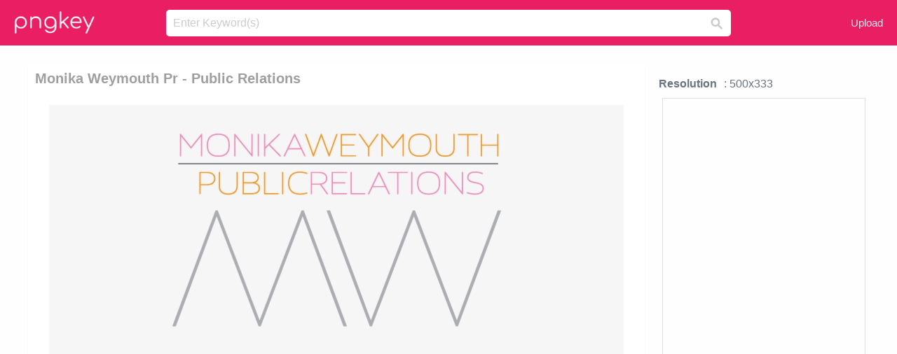

--- FILE ---
content_type: text/html;charset=utf-8
request_url: https://www.pngkey.com/detail/u2q8o0a9u2o0a9q8_monika-weymouth-pr-public-relations/
body_size: 10658
content:





<!DOCTYPE html>
<html lang="en"   class=" js draganddrop rgba hsla multiplebgs backgroundsize borderimage borderradius boxshadow textshadow opacity cssanimations cssgradients csstransforms csstransforms3d csstransitions video audio"><!--<![endif]--><head><meta http-equiv="Content-Type" content="text/html; charset=UTF-8">

 
     
<meta http-equiv="X-UA-Compatible" content="IE=edge,chrome=1">
  
 

    <meta name="viewport" content="width=device-width, initial-scale=1.0, minimum-scale=1.0">
    <title>Monika Weymouth Pr - Public Relations - Free Transparent PNG Download - PNGkey</title>
	<meta name="description" content="Download Monika Weymouth Pr - Public Relations PNG image for free. Search more high quality free transparent png images on PNGkey.com and share it with your friends.">
    <meta name="keywords" content="Monika Weymouth Pr - Public Relations, png, png download, free png, transparent png">

  
     <link href="/css/application-0377944e0b43c91bd12da81e0c84e18a.css?v=1.1" media="screen" rel="stylesheet" type="text/css">

 
 <link rel="canonical" href="https://www.pngkey.com/detail/u2q8o0a9u2o0a9q8_monika-weymouth-pr-public-relations/" />

      <style type="text/css"> 

.pdt-app-img-link {
    display: none;
    width: 130px;
    height: 130px;
    position: absolute;
    left: 0;
    top: 0;
    right: 0;
    bottom: 0;
    background: url(/images/buy_img_link.png) no-repeat;
    margin: auto;
}

 
 

.pdt-app-box:hover .pdt-app-img-link{display:inline-block;opacity:.8}.pdt-app-box:hover .pdt-app-img-link:hover{opacity:1}
</style>

 
  <script async src="//pagead2.googlesyndication.com/pagead/js/adsbygoogle.js"></script>

<meta property="og:type" content="website" />
<meta property="og:url" content="https://www.pngkey.com/detail/u2q8o0a9u2o0a9q8_monika-weymouth-pr-public-relations/" />
<meta property="og:title" content="Monika Weymouth Pr - Public Relations - Free Transparent PNG Download - PNGkey" />
<meta property="og:description" content="Download Monika Weymouth Pr - Public Relations PNG image for free. Search more high quality free transparent png images on PNGkey.com and share it with your friends." />
<meta property="og:image" content="https://www.pngkey.com/png/detail/144-1449759_monika-weymouth-pr-public-relations.png">
<meta property="og:site_name" content="PNGkey.com" />
<meta property="fb:app_id" content="2057655107606225" />
<meta property="twitter:account_id" content="222802481" />
<meta name="twitter:site" content="@pngkeycom">

<script language="javascript">
	function  right() {
	}
</script>
	
	

</head>

<body class=" fullwidth flex redesign-layout resources-show" data-tab-active="false">




    <div id="fb-root" class=" fb_reset"><div style="position: absolute; top: -10000px; height: 0px; width: 0px;"><div>
	
 
	
	</div></div><div style="position: absolute; top: -10000px; height: 0px; width: 0px;"><div></div></div></div>








 <script language="javascript">
 function search(thisfrm){
 	var k = thisfrm.k.value;
	if (k == "") {
		return false;
	}
	k = k.toLowerCase().replace(/ /g, "-");
	
	window.location = "https://www.pngkey.com/pngs/"+k+"/";
	return false;
}
</script>

    <header class="site-header centered-search">
<div class="max-inner is-logged-out">
    <figure class="site-logo">
      <a href="https://www.pngkey.com"><img  src="/images/logo.png" style="margin:10px 0 10px;width:115px;height:45px"></a>
    </figure>
    <nav class="logged-out-nav">
        <ul class="header-menu">

          <li>
            <a href="https://www.pngkey.com/upfile/" class="login-link"  >Upload</a>
          </li>
        </ul>


    </nav><!-- .logged-in-nav/.logged-out-nav -->
        <form accept-charset="UTF-8" action="/search.html" class="search-form" name="keyForm" id="search-form" method="get" onsubmit="return search(document.keyForm);">
		
		<div style="margin:0;padding:0;display:inline">
		
 
    <div class="inputs-wrapper">
        <input class="search-term" id="search-term" name="k" placeholder="Enter Keyword(s)" type="text" value="">

      <input class="search-submit" name="s" type="submit" value="s">
    </div>

</form>
  </div><!-- .max-inner -->

</header>




    <div id="body">
      <div class="content">

        

          
 

 

<section id="resource-main" class="info-section resource-main-info" style="padding: 25px 0 0!important">








   <div class="resource-card">




    <div class="resource-media">
      <div class="resource-preview item is-premium-resource pdt-app-box">



 
    <h1 class="resource-name" style="font-size: 20px!important;color:#a09f9f;">Monika Weymouth Pr - Public Relations</h1>

 


	
	<a href="https://www.pngkey.com/maxpic/u2q8o0a9u2o0a9q8/" target="_blank" title="Monika Weymouth Pr - Public Relations, transparent png ">
    <img style="    max-height: 1000px;width:auto;" id="mouse" alt="Monika Weymouth Pr - Public Relations, transparent png #1449759"  title="Monika Weymouth Pr - Public Relations, transparent png " onmousedown="right()"  src="https://www.pngkey.com/png/detail/144-1449759_monika-weymouth-pr-public-relations.png"   > 





			 
    <span class="pdt-app-img-link" style="margin-top:450px!important"></span>
	</a>
 

 		<div class="user-actions" style="margin-bottom:10px;">
 
			<div class="addthis_inline_share_toolbox"></div>
			<div class="shareblock-horiz">  </div>
 
		</div>

 				<div  style="margin:5px 0 5px 0;">
		
<ins class="adsbygoogle"
     style="display:block"
     data-ad-client="ca-pub-3342428265858452"
     data-ad-slot="3698520092"
     data-ad-format="auto"
     data-full-width-responsive="true"></ins>
<script>
(adsbygoogle = window.adsbygoogle || []).push({});
</script>	
		
		</div>


 
</div>




	 <div class=" ps-container" style="height: auto;" >
 
 
			
			<span>
			If you find any inappropriate image content on PNGKey.com, please <a href="https://www.pngkey.com/tocontact/">contact us</a> and we will take appropriate action.

			</span>
			
 			
 			
 



		 



						<div class="pdt-link-box clearfix">
			
			<h2 class="pdt-link-title">You're welcome to embed this image in your website/blog!</h2>
			
			<div class="pdt-link-div clearfix">
				<p class="pdt-link-name">Text link to this page:</p>
				<p class="pdt-link-url">
					<textarea type="text" onclick="javascript:this.select();" style="width:100%" class="pdt-link-input">&lt;a href="https://www.pngkey.com/detail/u2q8o0a9u2o0a9q8_monika-weymouth-pr-public-relations/" target="_blank"&gt;Monika Weymouth Pr - Public Relations @pngkey.com&lt;/a&gt;</textarea>
				</p>
			</div>
 
			<div class="pdt-link-div clearfix">
				<p class="pdt-link-name">Medium size image for your website/blog:</p>
				<p class="pdt-link-url">
					<textarea type="text" onclick="javascript:this.select();"   style="width:100%" class="pdt-link-input">&lt;img src="https://www.pngkey.com/png/detail/144-1449759_monika-weymouth-pr-public-relations.png" alt="Monika Weymouth Pr - Public Relations@pngkey.com"&gt;</textarea>
				</p>
			</div>

	</div>

	 <div style="margin:5px auto;">
 		  <a href="https://www.pngkey.com/download/u2q8o0a9u2o0a9q8_monika-weymouth-pr-public-relations/"  class="download-resource-link ez-btn ez-btn--primary"   id="download-button"  rel="nofollow" style="       background: #f0f0f0;  color: #a7a7a7;">
			Download Transparent PNG 
 		  </a>

<a href="https://www.pngkey.com/todmca/" rel="nofollow" style="color:#000;font-weight:700;">Copyright complaint</a>
</div>


</div>










    </div>




    <!-- start: resource-info -->
    <div class="resource-info">
 

        <div class="secondary-section-info">
      
<style>
.pdt-app-ulbox ul li span {
    font-weight: 700;
    margin-right: 10px;

}
.pdt-app-ulbox ul li{
	text-align:left;
	line-height:30px;
}
.pdt-app-fr-msg2 p {
    float: left;
    margin-right: 40px;
}
.pdt-app-fr-msg2 p img {
    width: 16px;
    height: 16px;
    position: relative;
    top: 3px;
}
</style>

   

 

      <div class="resource-cta">

 


<div align="center" id="vecteezy_300x250_Show_Right" class="bsap non-popup-adunit adunit" style="margin-top:15px;"  >







		<div class="pdt-app-ulbox clearfix">
			<ul>
			<li>

			</li>
			<li><span>Resolution</span>: 500x333</li>
			<li>
			                                                <div style="margin:5px; 0 5px;">

<ins class="adsbygoogle"
     style="display:block"
     data-ad-client="ca-pub-3342428265858452"
     data-ad-slot="3698520092"
     data-ad-format="auto"
     data-full-width-responsive="true"></ins>
<script>
(adsbygoogle = window.adsbygoogle || []).push({});
</script>

                        </div>

			</li>
			<li><span>Name:</span>Monika Weymouth Pr - Public Relations</li>
			<li><span>License:</span>Personal Use</li>
			<li><span>File Format:</span>PNG</li>
			<li><span>PNG Size:</span>11 KB</li>
			</ul>
		</div>

		<div class="pdt-app-fr-msg2 clearfix" style="padding:30px 0 15px; border-bottom:1px solid #f1f1f1;">
		<p>
			<img src="/images/icon-see.png"> <span>Views:</span> <span>29</span>
		</p>
		<p>
			<img src="/images/icon-pctdown.png"> <span>Downloads:</span> <span>2</span>
		</p>
		</div>


 

      </div>
 

</div>


 

  </div>



 
    </div>
 
 






  </div>
  <!-- end: resource-card -->





</section>

 

  <script>
    var resourceType = 'premium';
  </script>

<section id="related-resources" class="info-section resource-related">

		

  <h2>This Image Appears in Searches For</h2>
    <link href="/css/tags_carousel-ed39a8717895ff3fa810e4b0948c1633.css" media="screen" rel="stylesheet" type="text/css">


  <div class="outer-tags-wrap ready">
    <div class="rs-carousel rs-carousel-horizontal rs-carousel-transition">
      <div class="rs-carousel-mask">
	  
	  <ul class="tags-wrap rs-carousel-runner" style="transform: translate3d(0px, 0px, 0px); width: 3807px;">
 		
            <li class="tag rs-carousel-item">
              <a href="/pngs/monika/" class="tag-link" title="monika ">
              <span>
                monika 
              </span>
</a>            </li>
		


      </ul></div>

 
	
	
	</div>
  </div>

 
 
		

    <h2>You may also like</h2>

 
    <ul class="ez-resource-grid  vecteezy-grid  grid2ul effect-1-ul"  id="grid2ul" rel="search-results" data-numrows="16">
  



	 



 

				<li>
				<div style="background-color: #fff;" class="loadimmg"  id="pubu1">
				<a title="Monika Weymouth Pr - Public Relations #1449759"   href="https://www.pngkey.com/detail/u2q8o0a9u2o0a9q8_monika-weymouth-pr-public-relations/" ><img id="listimg1" src="/images/bg3.png" alt="Monika Weymouth Pr - Public Relations #1449759"  
				title="Monika Weymouth Pr - Public Relations #1449759"
				data-height="153" data-src="https://smallimg.pngkey.com/png/small/144-1449759_monika-weymouth-pr-public-relations.png"></a>
			 

<div class="img-detail">
			<h3 class="img-detail-title">
			 <a style="color:#a29e9f!important" href="https://www.pngkey.com/detail/u2q8o0a9u2o0a9q8_monika-weymouth-pr-public-relations/"> Monika Weymouth Pr - Public Relations</a> </h3>
			<div class="pic-info clearfix"> 
			<p class="info-title fl">500*333</p>
			<div class="download-info fr">
				<p class="fl download-info-p">
					<img src="/images/icon-see.png" style="width:16px; height: 16px;float:left">
					<span>3</span>
				</p>
				<p class="fl download-info-p">
					<img src="/images/icon-pctdown.png" style="width:16px; height: 16px;float:left">
					<span>1</span>
				</p>
			</div>
			</div>
		</div>

</div>
				</li>

 

 

				<li>
				<div style="background-color: #fff;" class="loadimmg"  id="pubu2">
				<a title="Public Relation Pr Icon Png #3819721"   href="https://www.pngkey.com/detail/u2e6e6t4y3r5e6a9_public-relation-pr-icon-png/" ><img id="listimg2" src="/images/bg3.png" alt="Public Relation Pr Icon Png #3819721"  
				title="Public Relation Pr Icon Png #3819721"
				data-height="260" data-src="https://smallimg.pngkey.com/png/small/381-3819721_public-relation-pr-icon-png.png"></a>
			 

<div class="img-detail">
			<h3 class="img-detail-title">
			 <a style="color:#a29e9f!important" href="https://www.pngkey.com/detail/u2e6e6t4y3r5e6a9_public-relation-pr-icon-png/"> Public Relation Pr Icon Png</a> </h3>
			<div class="pic-info clearfix"> 
			<p class="info-title fl">500*500</p>
			<div class="download-info fr">
				<p class="fl download-info-p">
					<img src="/images/icon-see.png" style="width:16px; height: 16px;float:left">
					<span>6</span>
				</p>
				<p class="fl download-info-p">
					<img src="/images/icon-pctdown.png" style="width:16px; height: 16px;float:left">
					<span>2</span>
				</p>
			</div>
			</div>
		</div>

</div>
				</li>

 

 

				<li>
				<div style="background-color: #fff;" class="loadimmg"  id="pubu3">
				<a title="Monika Social #1449909"   href="https://www.pngkey.com/detail/u2q8o0a9u2o0o0e6_monika-social/" ><img id="listimg3" src="/images/bg3.png" alt="Monika Social #1449909"  
				title="Monika Social #1449909"
				data-height="103" data-src="https://smallimg.pngkey.com/png/small/144-1449909_monika-social.png"></a>
			 

<div class="img-detail">
			<h3 class="img-detail-title">
			 <a style="color:#a29e9f!important" href="https://www.pngkey.com/detail/u2q8o0a9u2o0o0e6_monika-social/"> Monika Social</a> </h3>
			<div class="pic-info clearfix"> 
			<p class="info-title fl">800*313</p>
			<div class="download-info fr">
				<p class="fl download-info-p">
					<img src="/images/icon-see.png" style="width:16px; height: 16px;float:left">
					<span>3</span>
				</p>
				<p class="fl download-info-p">
					<img src="/images/icon-pctdown.png" style="width:16px; height: 16px;float:left">
					<span>1</span>
				</p>
			</div>
			</div>
		</div>

</div>
				</li>

 

 

				<li>
				<div style="background-color: #fff;" class="loadimmg"  id="pubu4">
				<a title="Pr Daily On Twitter - Volume Public Relations #5974495"   href="https://www.pngkey.com/detail/u2r5r5i1u2r5y3i1_pr-daily-on-twitter-volume-public-relations/" ><img id="listimg4" src="/images/bg3.png" alt="Pr Daily On Twitter - Volume Public Relations #5974495"  
				title="Pr Daily On Twitter - Volume Public Relations #5974495"
				data-height="54" data-src="https://smallimg.pngkey.com/png/small/597-5974495_pr-daily-on-twitter-volume-public-relations.png"></a>
			 

<div class="img-detail">
			<h3 class="img-detail-title">
			 <a style="color:#a29e9f!important" href="https://www.pngkey.com/detail/u2r5r5i1u2r5y3i1_pr-daily-on-twitter-volume-public-relations/"> Pr Daily On Twitter - Volume Public Relations</a> </h3>
			<div class="pic-info clearfix"> 
			<p class="info-title fl">1200*392</p>
			<div class="download-info fr">
				<p class="fl download-info-p">
					<img src="/images/icon-see.png" style="width:16px; height: 16px;float:left">
					<span>3</span>
				</p>
				<p class="fl download-info-p">
					<img src="/images/icon-pctdown.png" style="width:16px; height: 16px;float:left">
					<span>1</span>
				</p>
			</div>
			</div>
		</div>

</div>
				</li>

 

 

				<li>
				<div style="background-color: #fff;" class="loadimmg"  id="pubu5">
				<a title="Monster Energy Ama Supercross Bmlpr - Bml Pr #1433172"   href="https://www.pngkey.com/detail/u2q8i1o0o0t4q8w7_monster-energy-ama-supercross-bmlpr-bml-pr/" ><img id="listimg5" src="/images/bg3.png" alt="Monster Energy Ama Supercross Bmlpr - Bml Pr #1433172"  
				title="Monster Energy Ama Supercross Bmlpr - Bml Pr #1433172"
				data-height="78" data-src="https://smallimg.pngkey.com/png/small/143-1433172_monster-energy-ama-supercross-bmlpr-bml-pr.png"></a>
			 

<div class="img-detail">
			<h3 class="img-detail-title">
			 <a style="color:#a29e9f!important" href="https://www.pngkey.com/detail/u2q8i1o0o0t4q8w7_monster-energy-ama-supercross-bmlpr-bml-pr/"> Monster Energy Ama Supercross Bmlpr - Bml Pr</a> </h3>
			<div class="pic-info clearfix"> 
			<p class="info-title fl">1000*328</p>
			<div class="download-info fr">
				<p class="fl download-info-p">
					<img src="/images/icon-see.png" style="width:16px; height: 16px;float:left">
					<span>3</span>
				</p>
				<p class="fl download-info-p">
					<img src="/images/icon-pctdown.png" style="width:16px; height: 16px;float:left">
					<span>1</span>
				</p>
			</div>
			</div>
		</div>

</div>
				</li>

 

 

				<li>
				<div style="background-color: #fff;" class="loadimmg"  id="pubu6">
				<a title="Plastic And Reconstructive Surgery Global Open, A Companion - Prs Global Open #2920315"   href="https://www.pngkey.com/detail/u2w7i1q8q8i1q8u2_plastic-and-reconstructive-surgery-global-open-a-companion/" ><img id="listimg6" src="/images/bg3.png" alt="Plastic And Reconstructive Surgery Global Open, A Companion - Prs Global Open #2920315"  
				title="Plastic And Reconstructive Surgery Global Open, A Companion - Prs Global Open #2920315"
				data-height="147" data-src="https://smallimg.pngkey.com/png/small/292-2920315_plastic-and-reconstructive-surgery-global-open-a-companion.png"></a>
			 

<div class="img-detail">
			<h3 class="img-detail-title">
			 <a style="color:#a29e9f!important" href="https://www.pngkey.com/detail/u2w7i1q8q8i1q8u2_plastic-and-reconstructive-surgery-global-open-a-companion/"> Plastic And Reconstructive Surgery Global Open, A Companion - Prs Global Open</a> </h3>
			<div class="pic-info clearfix"> 
			<p class="info-title fl">1200*628</p>
			<div class="download-info fr">
				<p class="fl download-info-p">
					<img src="/images/icon-see.png" style="width:16px; height: 16px;float:left">
					<span>3</span>
				</p>
				<p class="fl download-info-p">
					<img src="/images/icon-pctdown.png" style="width:16px; height: 16px;float:left">
					<span>1</span>
				</p>
			</div>
			</div>
		</div>

</div>
				</li>

 

 

				<li>
				<div style="background-color: #fff;" class="loadimmg"  id="pubu7">
				<a title="Asgard Public Relations Office - Public Relations Officer #1068420"   href="https://www.pngkey.com/detail/u2q8y3u2w7o0t4y3_asgard-public-relations-office-public-relations-officer/" ><img id="listimg7" src="/images/bg3.png" alt="Asgard Public Relations Office - Public Relations Officer #1068420"  
				title="Asgard Public Relations Office - Public Relations Officer #1068420"
				data-height="626" data-src="https://smallimg.pngkey.com/png/small/106-1068420_asgard-public-relations-office-public-relations-officer.png"></a>
			 

<div class="img-detail">
			<h3 class="img-detail-title">
			 <a style="color:#a29e9f!important" href="https://www.pngkey.com/detail/u2q8y3u2w7o0t4y3_asgard-public-relations-office-public-relations-officer/"> Asgard Public Relations Office - Public Relations Officer</a> </h3>
			<div class="pic-info clearfix"> 
			<p class="info-title fl">397*750</p>
			<div class="download-info fr">
				<p class="fl download-info-p">
					<img src="/images/icon-see.png" style="width:16px; height: 16px;float:left">
					<span>4</span>
				</p>
				<p class="fl download-info-p">
					<img src="/images/icon-pctdown.png" style="width:16px; height: 16px;float:left">
					<span>1</span>
				</p>
			</div>
			</div>
		</div>

</div>
				</li>

 

 

				<li>
				<div style="background-color: #fff;" class="loadimmg"  id="pubu8">
				<a title="Chibifox25, Bow, Clothes, Colored Pupils, Doki Doki - Just Monika Transparent Background #1347778"   href="https://www.pngkey.com/detail/u2q8i1r5r5r5o0q8_chibifox25-bow-clothes-colored-pupils-doki-doki-just/" ><img id="listimg8" src="/images/bg3.png" alt="Chibifox25, Bow, Clothes, Colored Pupils, Doki Doki - Just Monika Transparent Background #1347778"  
				title="Chibifox25, Bow, Clothes, Colored Pupils, Doki Doki - Just Monika Transparent Background #1347778"
				data-height="314" data-src="https://smallimg.pngkey.com/png/small/134-1347778_chibifox25-bow-clothes-colored-pupils-doki-doki-just.png"></a>
			 

<div class="img-detail">
			<h3 class="img-detail-title">
			 <a style="color:#a29e9f!important" href="https://www.pngkey.com/detail/u2q8i1r5r5r5o0q8_chibifox25-bow-clothes-colored-pupils-doki-doki-just/"> Chibifox25, Bow, Clothes, Colored Pupils, Doki Doki - Just Monika Transparent Background</a> </h3>
			<div class="pic-info clearfix"> 
			<p class="info-title fl">922*1024</p>
			<div class="download-info fr">
				<p class="fl download-info-p">
					<img src="/images/icon-see.png" style="width:16px; height: 16px;float:left">
					<span>6</span>
				</p>
				<p class="fl download-info-p">
					<img src="/images/icon-pctdown.png" style="width:16px; height: 16px;float:left">
					<span>1</span>
				</p>
			</div>
			</div>
		</div>

</div>
				</li>

 

 

				<li>
				<div style="background-color: #fff;" class="loadimmg"  id="pubu9">
				<a title="48 Images About Doki Doki Literature Club On We Heart - Monika Doki Doki Literature Club Stickers #1347779"   href="https://www.pngkey.com/detail/u2q8i1r5r5r5o0w7_48-images-about-doki-doki-literature-club-on/" ><img id="listimg9" src="/images/bg3.png" alt="48 Images About Doki Doki Literature Club On We Heart - Monika Doki Doki Literature Club Stickers #1347779"  
				title="48 Images About Doki Doki Literature Club On We Heart - Monika Doki Doki Literature Club Stickers #1347779"
				data-height="378" data-src="https://smallimg.pngkey.com/png/small/134-1347779_48-images-about-doki-doki-literature-club-on.png"></a>
			 

<div class="img-detail">
			<h3 class="img-detail-title">
			 <a style="color:#a29e9f!important" href="https://www.pngkey.com/detail/u2q8i1r5r5r5o0w7_48-images-about-doki-doki-literature-club-on/"> 48 Images About Doki Doki Literature Club On We Heart - Monika Doki Doki Literature Club Stickers</a> </h3>
			<div class="pic-info clearfix"> 
			<p class="info-title fl">516*751</p>
			<div class="download-info fr">
				<p class="fl download-info-p">
					<img src="/images/icon-see.png" style="width:16px; height: 16px;float:left">
					<span>7</span>
				</p>
				<p class="fl download-info-p">
					<img src="/images/icon-pctdown.png" style="width:16px; height: 16px;float:left">
					<span>1</span>
				</p>
			</div>
			</div>
		</div>

</div>
				</li>

 

 

				<li>
				<div style="background-color: #fff;" class="loadimmg"  id="pubu10">
				<a title="God I Love That “peach Makeup” Style So I Drew Monika - Ddlc Monika #1348053"   href="https://www.pngkey.com/detail/u2q8i1r5r5y3y3r5_god-i-love-that-peach-makeup-style-so/" ><img id="listimg10" src="/images/bg3.png" alt="God I Love That “peach Makeup” Style So I Drew Monika - Ddlc Monika #1348053"  
				title="God I Love That “peach Makeup” Style So I Drew Monika - Ddlc Monika #1348053"
				data-height="530" data-src="https://smallimg.pngkey.com/png/small/134-1348053_god-i-love-that-peach-makeup-style-so.png"></a>
			 

<div class="img-detail">
			<h3 class="img-detail-title">
			 <a style="color:#a29e9f!important" href="https://www.pngkey.com/detail/u2q8i1r5r5y3y3r5_god-i-love-that-peach-makeup-style-so/"> God I Love That “peach Makeup” Style So I Drew Monika - Ddlc Monika</a> </h3>
			<div class="pic-info clearfix"> 
			<p class="info-title fl">382*750</p>
			<div class="download-info fr">
				<p class="fl download-info-p">
					<img src="/images/icon-see.png" style="width:16px; height: 16px;float:left">
					<span>3</span>
				</p>
				<p class="fl download-info-p">
					<img src="/images/icon-pctdown.png" style="width:16px; height: 16px;float:left">
					<span>1</span>
				</p>
			</div>
			</div>
		</div>

</div>
				</li>

 

 

				<li>
				<div style="background-color: #fff;" class="loadimmg"  id="pubu11">
				<a title="Zara Nunn Is Generously Supported By Prs Foundation&#39;s - Prs Foundation Png #1423386"   href="https://www.pngkey.com/detail/u2q8i1o0w7u2o0w7_zara-nunn-is-generously-supported-by-prs-foundations/" ><img id="listimg11" src="/images/bg3.png" alt="Zara Nunn Is Generously Supported By Prs Foundation&#39;s - Prs Foundation Png #1423386"  
				title="Zara Nunn Is Generously Supported By Prs Foundation&#39;s - Prs Foundation Png #1423386"
				data-height="62" data-src="https://smallimg.pngkey.com/png/small/142-1423386_zara-nunn-is-generously-supported-by-prs-foundations.png"></a>
			 

<div class="img-detail">
			<h3 class="img-detail-title">
			 <a style="color:#a29e9f!important" href="https://www.pngkey.com/detail/u2q8i1o0w7u2o0w7_zara-nunn-is-generously-supported-by-prs-foundations/"> Zara Nunn Is Generously Supported By Prs Foundation&#39;s - Prs Foundation Png</a> </h3>
			<div class="pic-info clearfix"> 
			<p class="info-title fl">757*271</p>
			<div class="download-info fr">
				<p class="fl download-info-p">
					<img src="/images/icon-see.png" style="width:16px; height: 16px;float:left">
					<span>3</span>
				</p>
				<p class="fl download-info-p">
					<img src="/images/icon-pctdown.png" style="width:16px; height: 16px;float:left">
					<span>1</span>
				</p>
			</div>
			</div>
		</div>

</div>
				</li>

 

 

				<li>
				<div style="background-color: #fff;" class="loadimmg"  id="pubu12">
				<a title="Monika Png Ddlc Image Royalty Free Download - Doki Doki Literature Club Monika #1448979"   href="https://www.pngkey.com/detail/u2q8o0a9u2r5a9w7_monika-png-ddlc-image-royalty-free-download-doki/" ><img id="listimg12" src="/images/bg3.png" alt="Monika Png Ddlc Image Royalty Free Download - Doki Doki Literature Club Monika #1448979"  
				title="Monika Png Ddlc Image Royalty Free Download - Doki Doki Literature Club Monika #1448979"
				data-height="300" data-src="https://smallimg.pngkey.com/png/small/144-1448979_monika-png-ddlc-image-royalty-free-download-doki.png"></a>
			 

<div class="img-detail">
			<h3 class="img-detail-title">
			 <a style="color:#a29e9f!important" href="https://www.pngkey.com/detail/u2q8o0a9u2r5a9w7_monika-png-ddlc-image-royalty-free-download-doki/"> Monika Png Ddlc Image Royalty Free Download - Doki Doki Literature Club Monika</a> </h3>
			<div class="pic-info clearfix"> 
			<p class="info-title fl">500*597</p>
			<div class="download-info fr">
				<p class="fl download-info-p">
					<img src="/images/icon-see.png" style="width:16px; height: 16px;float:left">
					<span>13</span>
				</p>
				<p class="fl download-info-p">
					<img src="/images/icon-pctdown.png" style="width:16px; height: 16px;float:left">
					<span>1</span>
				</p>
			</div>
			</div>
		</div>

</div>
				</li>

 

 

				<li>
				<div style="background-color: #fff;" class="loadimmg"  id="pubu13">
				<a title="Doki Doki Literature Club Monika Png Freeuse - Monika Doki Doki Boy #1449031"   href="https://www.pngkey.com/detail/u2q8o0a9u2r5e6r5_doki-doki-literature-club-monika-png-freeuse-monika/" ><img id="listimg13" src="/images/bg3.png" alt="Doki Doki Literature Club Monika Png Freeuse - Monika Doki Doki Boy #1449031"  
				title="Doki Doki Literature Club Monika Png Freeuse - Monika Doki Doki Boy #1449031"
				data-height="262" data-src="https://smallimg.pngkey.com/png/small/144-1449031_doki-doki-literature-club-monika-png-freeuse-monika.png"></a>
			 

<div class="img-detail">
			<h3 class="img-detail-title">
			 <a style="color:#a29e9f!important" href="https://www.pngkey.com/detail/u2q8o0a9u2r5e6r5_doki-doki-literature-club-monika-png-freeuse-monika/"> Doki Doki Literature Club Monika Png Freeuse - Monika Doki Doki Boy</a> </h3>
			<div class="pic-info clearfix"> 
			<p class="info-title fl">580*520</p>
			<div class="download-info fr">
				<p class="fl download-info-p">
					<img src="/images/icon-see.png" style="width:16px; height: 16px;float:left">
					<span>10</span>
				</p>
				<p class="fl download-info-p">
					<img src="/images/icon-pctdown.png" style="width:16px; height: 16px;float:left">
					<span>1</span>
				</p>
			</div>
			</div>
		</div>

</div>
				</li>

 

 

				<li>
				<div style="background-color: #fff;" class="loadimmg"  id="pubu14">
				<a title="Edited Mediachibi Monika Does A Familiar Pose - Monika Chibi #1449082"   href="https://www.pngkey.com/detail/u2q8o0a9u2r5y3u2_edited-mediachibi-monika-does-a-familiar-pose-monika/" ><img id="listimg14" src="/images/bg3.png" alt="Edited Mediachibi Monika Does A Familiar Pose - Monika Chibi #1449082"  
				title="Edited Mediachibi Monika Does A Familiar Pose - Monika Chibi #1449082"
				data-height="377" data-src="https://smallimg.pngkey.com/png/small/144-1449082_edited-mediachibi-monika-does-a-familiar-pose-monika.png"></a>
			 

<div class="img-detail">
			<h3 class="img-detail-title">
			 <a style="color:#a29e9f!important" href="https://www.pngkey.com/detail/u2q8o0a9u2r5y3u2_edited-mediachibi-monika-does-a-familiar-pose-monika/"> Edited Mediachibi Monika Does A Familiar Pose - Monika Chibi</a> </h3>
			<div class="pic-info clearfix"> 
			<p class="info-title fl">1200*904</p>
			<div class="download-info fr">
				<p class="fl download-info-p">
					<img src="/images/icon-see.png" style="width:16px; height: 16px;float:left">
					<span>3</span>
				</p>
				<p class="fl download-info-p">
					<img src="/images/icon-pctdown.png" style="width:16px; height: 16px;float:left">
					<span>1</span>
				</p>
			</div>
			</div>
		</div>

</div>
				</li>

 

 

				<li>
				<div style="background-color: #fff;" class="loadimmg"  id="pubu15">
				<a title="Just Monika - Monika Pixel Art #1449127"   href="https://www.pngkey.com/detail/u2q8o0a9u2r5o0o0_just-monika-monika-pixel-art/" ><img id="listimg15" src="/images/bg3.png" alt="Just Monika - Monika Pixel Art #1449127"  
				title="Just Monika - Monika Pixel Art #1449127"
				data-height="282" data-src="https://smallimg.pngkey.com/png/small/144-1449127_just-monika-monika-pixel-art.png"></a>
			 

<div class="img-detail">
			<h3 class="img-detail-title">
			 <a style="color:#a29e9f!important" href="https://www.pngkey.com/detail/u2q8o0a9u2r5o0o0_just-monika-monika-pixel-art/"> Just Monika - Monika Pixel Art</a> </h3>
			<div class="pic-info clearfix"> 
			<p class="info-title fl">1880*2040</p>
			<div class="download-info fr">
				<p class="fl download-info-p">
					<img src="/images/icon-see.png" style="width:16px; height: 16px;float:left">
					<span>3</span>
				</p>
				<p class="fl download-info-p">
					<img src="/images/icon-pctdown.png" style="width:16px; height: 16px;float:left">
					<span>1</span>
				</p>
			</div>
			</div>
		</div>

</div>
				</li>

 

 

				<li>
				<div style="background-color: #fff;" class="loadimmg"  id="pubu16">
				<a title="Doki Doki Literature Girls Hello Everyone - Monika Regret #1449372"   href="https://www.pngkey.com/detail/u2q8o0a9u2y3y3a9_doki-doki-literature-girls-hello-everyone-monika-regret/" ><img id="listimg16" src="/images/bg3.png" alt="Doki Doki Literature Girls Hello Everyone - Monika Regret #1449372"  
				title="Doki Doki Literature Girls Hello Everyone - Monika Regret #1449372"
				data-height="208" data-src="https://smallimg.pngkey.com/png/small/144-1449372_doki-doki-literature-girls-hello-everyone-monika-regret.png"></a>
			 

<div class="img-detail">
			<h3 class="img-detail-title">
			 <a style="color:#a29e9f!important" href="https://www.pngkey.com/detail/u2q8o0a9u2y3y3a9_doki-doki-literature-girls-hello-everyone-monika-regret/"> Doki Doki Literature Girls Hello Everyone - Monika Regret</a> </h3>
			<div class="pic-info clearfix"> 
			<p class="info-title fl">1200*950</p>
			<div class="download-info fr">
				<p class="fl download-info-p">
					<img src="/images/icon-see.png" style="width:16px; height: 16px;float:left">
					<span>4</span>
				</p>
				<p class="fl download-info-p">
					<img src="/images/icon-pctdown.png" style="width:16px; height: 16px;float:left">
					<span>1</span>
				</p>
			</div>
			</div>
		</div>

</div>
				</li>

 

 

				<li>
				<div style="background-color: #fff;" class="loadimmg"  id="pubu17">
				<a title="Monika In Her Pajamas Ddlc Png Monica Ddlc - Monika Doki Doki Leaning #1449451"   href="https://www.pngkey.com/detail/u2q8o0a9u2u2a9r5_monika-in-her-pajamas-ddlc-png-monica-ddlc/" ><img id="listimg17" src="/images/bg3.png" alt="Monika In Her Pajamas Ddlc Png Monica Ddlc - Monika Doki Doki Leaning #1449451"  
				title="Monika In Her Pajamas Ddlc Png Monica Ddlc - Monika Doki Doki Leaning #1449451"
				data-height="315" data-src="https://smallimg.pngkey.com/png/small/144-1449451_monika-in-her-pajamas-ddlc-png-monica-ddlc.png"></a>
			 

<div class="img-detail">
			<h3 class="img-detail-title">
			 <a style="color:#a29e9f!important" href="https://www.pngkey.com/detail/u2q8o0a9u2u2a9r5_monika-in-her-pajamas-ddlc-png-monica-ddlc/"> Monika In Her Pajamas Ddlc Png Monica Ddlc - Monika Doki Doki Leaning</a> </h3>
			<div class="pic-info clearfix"> 
			<p class="info-title fl">960*960</p>
			<div class="download-info fr">
				<p class="fl download-info-p">
					<img src="/images/icon-see.png" style="width:16px; height: 16px;float:left">
					<span>8</span>
				</p>
				<p class="fl download-info-p">
					<img src="/images/icon-pctdown.png" style="width:16px; height: 16px;float:left">
					<span>1</span>
				</p>
			</div>
			</div>
		</div>

</div>
				</li>

 

 

				<li>
				<div style="background-color: #fff;" class="loadimmg"  id="pubu18">
				<a title="Funim Bored So I Made Monika Out Of Kazoos - Doki Doki Literature Club Monika Intense #1745562"   href="https://www.pngkey.com/detail/u2w7a9o0t4u2r5q8_funim-bored-so-i-made-monika-out-of/" ><img id="listimg18" src="/images/bg3.png" alt="Funim Bored So I Made Monika Out Of Kazoos - Doki Doki Literature Club Monika Intense #1745562"  
				title="Funim Bored So I Made Monika Out Of Kazoos - Doki Doki Literature Club Monika Intense #1745562"
				data-height="233" data-src="https://smallimg.pngkey.com/png/small/174-1745562_funim-bored-so-i-made-monika-out-of.png"></a>
			 

<div class="img-detail">
			<h3 class="img-detail-title">
			 <a style="color:#a29e9f!important" href="https://www.pngkey.com/detail/u2w7a9o0t4u2r5q8_funim-bored-so-i-made-monika-out-of/"> Funim Bored So I Made Monika Out Of Kazoos - Doki Doki Literature Club Monika Intense</a> </h3>
			<div class="pic-info clearfix"> 
			<p class="info-title fl">1204*1080</p>
			<div class="download-info fr">
				<p class="fl download-info-p">
					<img src="/images/icon-see.png" style="width:16px; height: 16px;float:left">
					<span>5</span>
				</p>
				<p class="fl download-info-p">
					<img src="/images/icon-pctdown.png" style="width:16px; height: 16px;float:left">
					<span>1</span>
				</p>
			</div>
			</div>
		</div>

</div>
				</li>

 

 

				<li>
				<div style="background-color: #fff;" class="loadimmg"  id="pubu19">
				<a title="Monika Ddlc Ddlcmonika Cute Anime Brownhair Ponytail - Monika Doki Doki Png #1858242"   href="https://www.pngkey.com/detail/u2w7q8y3r5i1a9o0_monika-ddlc-ddlcmonika-cute-anime-brownhair-ponytail-monika/" ><img id="listimg19" src="/images/bg3.png" alt="Monika Ddlc Ddlcmonika Cute Anime Brownhair Ponytail - Monika Doki Doki Png #1858242"  
				title="Monika Ddlc Ddlcmonika Cute Anime Brownhair Ponytail - Monika Doki Doki Png #1858242"
				data-height="313" data-src="https://smallimg.pngkey.com/png/small/185-1858242_monika-ddlc-ddlcmonika-cute-anime-brownhair-ponytail-monika.png"></a>
			 

<div class="img-detail">
			<h3 class="img-detail-title">
			 <a style="color:#a29e9f!important" href="https://www.pngkey.com/detail/u2w7q8y3r5i1a9o0_monika-ddlc-ddlcmonika-cute-anime-brownhair-ponytail-monika/"> Monika Ddlc Ddlcmonika Cute Anime Brownhair Ponytail - Monika Doki Doki Png</a> </h3>
			<div class="pic-info clearfix"> 
			<p class="info-title fl">1024*1024</p>
			<div class="download-info fr">
				<p class="fl download-info-p">
					<img src="/images/icon-see.png" style="width:16px; height: 16px;float:left">
					<span>7</span>
				</p>
				<p class="fl download-info-p">
					<img src="/images/icon-pctdown.png" style="width:16px; height: 16px;float:left">
					<span>2</span>
				</p>
			</div>
			</div>
		</div>

</div>
				</li>

 

 

				<li>
				<div style="background-color: #fff;" class="loadimmg"  id="pubu20">
				<a title="3d Pr &amp; Marketing - 3d Pr And Marketing #2580375"   href="https://www.pngkey.com/detail/u2w7y3a9o0e6y3i1_3d-pr-marketing-3d-pr-and-marketing/" ><img id="listimg20" src="/images/bg3.png" alt="3d Pr &amp; Marketing - 3d Pr And Marketing #2580375"  
				title="3d Pr &amp; Marketing - 3d Pr And Marketing #2580375"
				data-height="240" data-src="https://smallimg.pngkey.com/png/small/258-2580375_3d-pr-marketing-3d-pr-and-marketing.png"></a>
			 

<div class="img-detail">
			<h3 class="img-detail-title">
			 <a style="color:#a29e9f!important" href="https://www.pngkey.com/detail/u2w7y3a9o0e6y3i1_3d-pr-marketing-3d-pr-and-marketing/"> 3d Pr &amp; Marketing - 3d Pr And Marketing</a> </h3>
			<div class="pic-info clearfix"> 
			<p class="info-title fl">400*400</p>
			<div class="download-info fr">
				<p class="fl download-info-p">
					<img src="/images/icon-see.png" style="width:16px; height: 16px;float:left">
					<span>3</span>
				</p>
				<p class="fl download-info-p">
					<img src="/images/icon-pctdown.png" style="width:16px; height: 16px;float:left">
					<span>1</span>
				</p>
			</div>
			</div>
		</div>

</div>
				</li>

 

 

				<li>
				<div style="background-color: #fff;" class="loadimmg"  id="pubu21">
				<a title="Ddlc Monika - Doki Doki Literature Club Monika Genderbend #2727170"   href="https://www.pngkey.com/detail/u2w7y3o0u2o0q8t4_ddlc-monika-doki-doki-literature-club-monika-genderbend/" ><img id="listimg21" src="/images/bg3.png" alt="Ddlc Monika - Doki Doki Literature Club Monika Genderbend #2727170"  
				title="Ddlc Monika - Doki Doki Literature Club Monika Genderbend #2727170"
				data-height="400" data-src="https://smallimg.pngkey.com/png/small/272-2727170_ddlc-monika-doki-doki-literature-club-monika-genderbend.png"></a>
			 

<div class="img-detail">
			<h3 class="img-detail-title">
			 <a style="color:#a29e9f!important" href="https://www.pngkey.com/detail/u2w7y3o0u2o0q8t4_ddlc-monika-doki-doki-literature-club-monika-genderbend/"> Ddlc Monika - Doki Doki Literature Club Monika Genderbend</a> </h3>
			<div class="pic-info clearfix"> 
			<p class="info-title fl">836*956</p>
			<div class="download-info fr">
				<p class="fl download-info-p">
					<img src="/images/icon-see.png" style="width:16px; height: 16px;float:left">
					<span>10</span>
				</p>
				<p class="fl download-info-p">
					<img src="/images/icon-pctdown.png" style="width:16px; height: 16px;float:left">
					<span>1</span>
				</p>
			</div>
			</div>
		</div>

</div>
				</li>

 

 

				<li>
				<div style="background-color: #fff;" class="loadimmg"  id="pubu22">
				<a title="Yaaa Karena Aku Ngga Main Game Nya, Sedikit Fanart - Doki Doki Literature Club Monika #2727678"   href="https://www.pngkey.com/detail/u2w7y3o0i1q8o0w7_yaaa-karena-aku-ngga-main-game-nya-sedikit/" ><img id="listimg22" src="/images/bg3.png" alt="Yaaa Karena Aku Ngga Main Game Nya, Sedikit Fanart - Doki Doki Literature Club Monika #2727678"  
				title="Yaaa Karena Aku Ngga Main Game Nya, Sedikit Fanart - Doki Doki Literature Club Monika #2727678"
				data-height="272" data-src="https://smallimg.pngkey.com/png/small/272-2727678_yaaa-karena-aku-ngga-main-game-nya-sedikit.png"></a>
			 

<div class="img-detail">
			<h3 class="img-detail-title">
			 <a style="color:#a29e9f!important" href="https://www.pngkey.com/detail/u2w7y3o0i1q8o0w7_yaaa-karena-aku-ngga-main-game-nya-sedikit/"> Yaaa Karena Aku Ngga Main Game Nya, Sedikit Fanart - Doki Doki Literature Club Monika</a> </h3>
			<div class="pic-info clearfix"> 
			<p class="info-title fl">1600*1600</p>
			<div class="download-info fr">
				<p class="fl download-info-p">
					<img src="/images/icon-see.png" style="width:16px; height: 16px;float:left">
					<span>3</span>
				</p>
				<p class="fl download-info-p">
					<img src="/images/icon-pctdown.png" style="width:16px; height: 16px;float:left">
					<span>1</span>
				</p>
			</div>
			</div>
		</div>

</div>
				</li>

 

 

				<li>
				<div style="background-color: #fff;" class="loadimmg"  id="pubu23">
				<a title="Lien Direct, - Monika Ddlc Fanart #2727869"   href="https://www.pngkey.com/detail/u2w7y3o0i1w7o0o0_lien-direct-monika-ddlc-fanart/" ><img id="listimg23" src="/images/bg3.png" alt="Lien Direct, - Monika Ddlc Fanart #2727869"  
				title="Lien Direct, - Monika Ddlc Fanart #2727869"
				data-height="234" data-src="https://smallimg.pngkey.com/png/small/272-2727869_lien-direct-monika-ddlc-fanart.png"></a>
			 

<div class="img-detail">
			<h3 class="img-detail-title">
			 <a style="color:#a29e9f!important" href="https://www.pngkey.com/detail/u2w7y3o0i1w7o0o0_lien-direct-monika-ddlc-fanart/"> Lien Direct, - Monika Ddlc Fanart</a> </h3>
			<div class="pic-info clearfix"> 
			<p class="info-title fl">400*300</p>
			<div class="download-info fr">
				<p class="fl download-info-p">
					<img src="/images/icon-see.png" style="width:16px; height: 16px;float:left">
					<span>4</span>
				</p>
				<p class="fl download-info-p">
					<img src="/images/icon-pctdown.png" style="width:16px; height: 16px;float:left">
					<span>1</span>
				</p>
			</div>
			</div>
		</div>

</div>
				</li>

 

 

				<li>
				<div style="background-color: #fff;" class="loadimmg"  id="pubu24">
				<a title="Moving Picture Books Teams With Sesame Street To Help - Ackermann Marketing &amp; Pr #2831112"   href="https://www.pngkey.com/detail/u2w7u2t4o0e6e6i1_moving-picture-books-teams-with-sesame-street-to/" ><img id="listimg24" src="/images/bg3.png" alt="Moving Picture Books Teams With Sesame Street To Help - Ackermann Marketing &amp; Pr #2831112"  
				title="Moving Picture Books Teams With Sesame Street To Help - Ackermann Marketing &amp; Pr #2831112"
				data-height="146" data-src="https://smallimg.pngkey.com/png/small/283-2831112_moving-picture-books-teams-with-sesame-street-to.png"></a>
			 

<div class="img-detail">
			<h3 class="img-detail-title">
			 <a style="color:#a29e9f!important" href="https://www.pngkey.com/detail/u2w7u2t4o0e6e6i1_moving-picture-books-teams-with-sesame-street-to/"> Moving Picture Books Teams With Sesame Street To Help - Ackermann Marketing &amp; Pr</a> </h3>
			<div class="pic-info clearfix"> 
			<p class="info-title fl">1208*700</p>
			<div class="download-info fr">
				<p class="fl download-info-p">
					<img src="/images/icon-see.png" style="width:16px; height: 16px;float:left">
					<span>3</span>
				</p>
				<p class="fl download-info-p">
					<img src="/images/icon-pctdown.png" style="width:16px; height: 16px;float:left">
					<span>1</span>
				</p>
			</div>
			</div>
		</div>

</div>
				</li>

 

 

				<li>
				<div style="background-color: #fff;" class="loadimmg"  id="pubu25">
				<a title="Prs S2 Vr Vela - Prs Se Mark Holcomb #2885862"   href="https://www.pngkey.com/detail/u2w7u2o0a9t4e6u2_prs-s2-vr-vela-prs-se-mark-holcomb/" ><img id="listimg25" src="/images/bg3.png" alt="Prs S2 Vr Vela - Prs Se Mark Holcomb #2885862"  
				title="Prs S2 Vr Vela - Prs Se Mark Holcomb #2885862"
				data-height="89" data-src="https://smallimg.pngkey.com/png/small/288-2885862_prs-s2-vr-vela-prs-se-mark-holcomb.png"></a>
			 

<div class="img-detail">
			<h3 class="img-detail-title">
			 <a style="color:#a29e9f!important" href="https://www.pngkey.com/detail/u2w7u2o0a9t4e6u2_prs-s2-vr-vela-prs-se-mark-holcomb/"> Prs S2 Vr Vela - Prs Se Mark Holcomb</a> </h3>
			<div class="pic-info clearfix"> 
			<p class="info-title fl">1064*363</p>
			<div class="download-info fr">
				<p class="fl download-info-p">
					<img src="/images/icon-see.png" style="width:16px; height: 16px;float:left">
					<span>3</span>
				</p>
				<p class="fl download-info-p">
					<img src="/images/icon-pctdown.png" style="width:16px; height: 16px;float:left">
					<span>1</span>
				</p>
			</div>
			</div>
		</div>

</div>
				</li>

 

 

				<li>
				<div style="background-color: #fff;" class="loadimmg"  id="pubu26">
				<a title="Doki Doki Literature Club - Doki Doki Literature Club Monika Sticker #3088374"   href="https://www.pngkey.com/detail/u2w7o0q8q8e6e6y3_doki-doki-literature-club-doki-doki-literature-club/" ><img id="listimg26" src="/images/bg3.png" alt="Doki Doki Literature Club - Doki Doki Literature Club Monika Sticker #3088374"  
				title="Doki Doki Literature Club - Doki Doki Literature Club Monika Sticker #3088374"
				data-height="469" data-src="https://smallimg.pngkey.com/png/small/308-3088374_doki-doki-literature-club-doki-doki-literature-club.png"></a>
			 

<div class="img-detail">
			<h3 class="img-detail-title">
			 <a style="color:#a29e9f!important" href="https://www.pngkey.com/detail/u2w7o0q8q8e6e6y3_doki-doki-literature-club-doki-doki-literature-club/"> Doki Doki Literature Club - Doki Doki Literature Club Monika Sticker</a> </h3>
			<div class="pic-info clearfix"> 
			<p class="info-title fl">665*1202</p>
			<div class="download-info fr">
				<p class="fl download-info-p">
					<img src="/images/icon-see.png" style="width:16px; height: 16px;float:left">
					<span>7</span>
				</p>
				<p class="fl download-info-p">
					<img src="/images/icon-pctdown.png" style="width:16px; height: 16px;float:left">
					<span>1</span>
				</p>
			</div>
			</div>
		</div>

</div>
				</li>

 

 

				<li>
				<div style="background-color: #fff;" class="loadimmg"  id="pubu27">
				<a title="Monika~ ❤️doki Doki Literature Club ❤ By Vannalicious - Ddlc Monika Cat Ears #3268283"   href="https://www.pngkey.com/detail/u2e6a9w7w7t4i1u2_monika-doki-doki-literature-club-by-vannalicious/" ><img id="listimg27" src="/images/bg3.png" alt="Monika~ ❤️doki Doki Literature Club ❤ By Vannalicious - Ddlc Monika Cat Ears #3268283"  
				title="Monika~ ❤️doki Doki Literature Club ❤ By Vannalicious - Ddlc Monika Cat Ears #3268283"
				data-height="259" data-src="https://smallimg.pngkey.com/png/small/326-3268283_monika-doki-doki-literature-club-by-vannalicious.png"></a>
			 

<div class="img-detail">
			<h3 class="img-detail-title">
			 <a style="color:#a29e9f!important" href="https://www.pngkey.com/detail/u2e6a9w7w7t4i1u2_monika-doki-doki-literature-club-by-vannalicious/"> Monika~ ❤️doki Doki Literature Club ❤ By Vannalicious - Ddlc Monika Cat Ears</a> </h3>
			<div class="pic-info clearfix"> 
			<p class="info-title fl">473*473</p>
			<div class="download-info fr">
				<p class="fl download-info-p">
					<img src="/images/icon-see.png" style="width:16px; height: 16px;float:left">
					<span>6</span>
				</p>
				<p class="fl download-info-p">
					<img src="/images/icon-pctdown.png" style="width:16px; height: 16px;float:left">
					<span>1</span>
				</p>
			</div>
			</div>
		</div>

</div>
				</li>

 

 

				<li>
				<div style="background-color: #fff;" class="loadimmg"  id="pubu28">
				<a title="Prs Se Custom 24 Lefty - Prs Guitars #3351450"   href="https://www.pngkey.com/detail/u2e6a9u2q8t4y3w7_prs-se-custom-24-lefty-prs-guitars/" ><img id="listimg28" src="/images/bg3.png" alt="Prs Se Custom 24 Lefty - Prs Guitars #3351450"  
				title="Prs Se Custom 24 Lefty - Prs Guitars #3351450"
				data-height="398" data-src="https://smallimg.pngkey.com/png/small/335-3351450_prs-se-custom-24-lefty-prs-guitars.png"></a>
			 

<div class="img-detail">
			<h3 class="img-detail-title">
			 <a style="color:#a29e9f!important" href="https://www.pngkey.com/detail/u2e6a9u2q8t4y3w7_prs-se-custom-24-lefty-prs-guitars/"> Prs Se Custom 24 Lefty - Prs Guitars</a> </h3>
			<div class="pic-info clearfix"> 
			<p class="info-title fl">1000*1000</p>
			<div class="download-info fr">
				<p class="fl download-info-p">
					<img src="/images/icon-see.png" style="width:16px; height: 16px;float:left">
					<span>4</span>
				</p>
				<p class="fl download-info-p">
					<img src="/images/icon-pctdown.png" style="width:16px; height: 16px;float:left">
					<span>1</span>
				</p>
			</div>
			</div>
		</div>

</div>
				</li>

 

 

				<li>
				<div style="background-color: #fff;" class="loadimmg"  id="pubu29">
				<a title="Pr 31 Ringed Propeller - Heidolph 036300410 Ringed Propeller,overhead Stirrer,pr #3395303"   href="https://www.pngkey.com/detail/u2e6a9o0u2t4r5u2_pr-31-ringed-propeller-heidolph-036300410-ringed-propeller/" ><img id="listimg29" src="/images/bg3.png" alt="Pr 31 Ringed Propeller - Heidolph 036300410 Ringed Propeller,overhead Stirrer,pr #3395303"  
				title="Pr 31 Ringed Propeller - Heidolph 036300410 Ringed Propeller,overhead Stirrer,pr #3395303"
				data-height="263" data-src="https://smallimg.pngkey.com/png/small/339-3395303_pr-31-ringed-propeller-heidolph-036300410-ringed-propeller.png"></a>
			 

<div class="img-detail">
			<h3 class="img-detail-title">
			 <a style="color:#a29e9f!important" href="https://www.pngkey.com/detail/u2e6a9o0u2t4r5u2_pr-31-ringed-propeller-heidolph-036300410-ringed-propeller/"> Pr 31 Ringed Propeller - Heidolph 036300410 Ringed Propeller,overhead Stirrer,pr</a> </h3>
			<div class="pic-info clearfix"> 
			<p class="info-title fl">510*510</p>
			<div class="download-info fr">
				<p class="fl download-info-p">
					<img src="/images/icon-see.png" style="width:16px; height: 16px;float:left">
					<span>3</span>
				</p>
				<p class="fl download-info-p">
					<img src="/images/icon-pctdown.png" style="width:16px; height: 16px;float:left">
					<span>1</span>
				</p>
			</div>
			</div>
		</div>

</div>
				</li>

 

 

				<li>
				<div style="background-color: #fff;" class="loadimmg"  id="pubu30">
				<a title="Tech Pr - Berkeley Pr #3695131"   href="https://www.pngkey.com/detail/u2e6w7u2o0i1r5w7_tech-pr-berkeley-pr/" ><img id="listimg30" src="/images/bg3.png" alt="Tech Pr - Berkeley Pr #3695131"  
				title="Tech Pr - Berkeley Pr #3695131"
				data-height="72" data-src="https://smallimg.pngkey.com/png/small/369-3695131_tech-pr-berkeley-pr.png"></a>
			 

<div class="img-detail">
			<h3 class="img-detail-title">
			 <a style="color:#a29e9f!important" href="https://www.pngkey.com/detail/u2e6w7u2o0i1r5w7_tech-pr-berkeley-pr/"> Tech Pr - Berkeley Pr</a> </h3>
			<div class="pic-info clearfix"> 
			<p class="info-title fl">2263*630</p>
			<div class="download-info fr">
				<p class="fl download-info-p">
					<img src="/images/icon-see.png" style="width:16px; height: 16px;float:left">
					<span>3</span>
				</p>
				<p class="fl download-info-p">
					<img src="/images/icon-pctdown.png" style="width:16px; height: 16px;float:left">
					<span>1</span>
				</p>
			</div>
			</div>
		</div>

</div>
				</li>

 

	


</ul>


</section>

 







      </div>
    </div>

    




        


      <section class="sponsors">
  <div class="max-inner">
      
  </div>
</section>










<section id="resource-main" class="info-section resource-main-info" style="padding: 5px 0 10px!important;">


<div class="resource-card" >

<style>
.pdt-link-box {
    padding-top: 10px;
}
.pdt-app-msg, .pdt-app-safe {
    line-height: 20px;
    color: #c4c5c7;
}
.pdt-link-title {
    font-size: 16px;
    color: #666;
    padding-bottom: 10px;
}
.pdt-link-div {
    padding-bottom: 10px;
}
.pdt-link-name {
    color: #666;
}
p {
    display: block;
 
    margin-inline-start: 0px;
    margin-inline-end: 0px;
}

@media only screen and (max-width: 992px) {
.pdt-link-box  {
    display:none;
}
}
</style>
  				<div class="pdt-app-safe" style="display:block">


	 <div class=" ps-container" style="height: auto;" >
 
        <div class="resource-desc ellipsis ddd" style="word-wrap: break-word;">
		<span class="descpngkey.com">
          Monika Weymouth Pr - Public Relations is a free transparent PNG image carefully selected by PNGkey.com. The resolution of PNG image is 500x333 and classified to null. Using Search and Advanced Filtering on PNGkey is the best way to find more PNG images related to Monika Weymouth Pr - Public Relations. If this PNG image is useful to you, please share it with more friends via Facebook, Twitter, Google+ and Pinterest.!
		  </span>
          <span class="custom-ellipsis"><img alt="Ellipsis" src="/detail_files/ellipsis-029e440c5b8317319d2fded31d2aee37.png"></span>
        </div>
 
	  </div>

			

 

			</div>


</div>
</section>




















    <footer class="site-footer new">
  <div class="max-inner">

    <div class="footer-nav row">
      <div class="col">
        <h4>Food</h4>
        <ul>
          <li><a href="https://www.pngkey.com/pngs/pizza/">Pizza</a></li>
          <li><a href="https://www.pngkey.com/pngs/sandwich/">Sandwich</a></li>
          <li><a href="https://www.pngkey.com/pngs/vegetables/">Vegetables</a></li>
          <li><a href="https://www.pngkey.com/pngs/tomato/">Tomato</a></li>
          <li><a href="https://www.pngkey.com/pngs/pumpkin/">Pumpkin</a></li>
        </ul>
      </div>

      <div class="col">
        <h4>Logos</h4>
        <ul>
          <li><a href="https://www.pngkey.com/pngs/instagram-logo/">Instagram Logo</a></li>
          <li><a href="https://www.pngkey.com/pngs/twitter-logo/">Twitter Logo</a></li>
          <li><a href="https://www.pngkey.com/pngs/youtube-logo/">Youtube Logo</a></li>
          <li><a href="https://www.pngkey.com/pngs/facebook-logo/">Facebook Logo</a></li>
          <li><a href="https://www.pngkey.com/pngs/snapchat-logo/">Snapchat Logo</a></li>
          <li><a href="https://www.pngkey.com/pngs/google-logo/">Google Logo</a></li>
         </ul>
      </div>

      <div class="col">
        <h4>Festivals</h4>
        <ul>
          <li><a href="https://www.pngkey.com/pngs/christmas/">Christmas</a></li>
          <li><a href="https://www.pngkey.com/pngs/halloween/">Halloween</a></li>
          <li><a href="https://www.pngkey.com/pngs/thanksgiving/">Thanksgiving</a></li>
          <li><a href="https://www.pngkey.com/pngs/valentines/">Valentines</a></li>
          <li><a href="https://www.pngkey.com/pngs/easter/">Easter</a></li>
        </ul>
      </div>

	  <div class="col">
        <h4>People</h4>
        <ul>
          <li><a href="https://www.pngkey.com/pngs/frozen/">Frozen</a></li>
          <li><a href="https://www.pngkey.com/pngs/girl/">Girl</a></li>
          <li><a href="https://www.pngkey.com/pngs/baby/">Baby</a></li>
          <li><a href="https://www.pngkey.com/pngs/woman/">Woman</a></li>
          <li><a href="https://www.pngkey.com/pngs/cowboy/">Cowboy</a></li>
          <li><a href="https://www.pngkey.com/pngs/kids/">Kids</a></li>
        </ul>
      </div>

      <div class="col">
        <h4>Nature</h4>
        <ul>
          <li><a href="https://www.pngkey.com/pngs/cloud/">Cloud</a></li>
          <li><a href="https://www.pngkey.com/pngs/fire/">Fire</a></li>
          <li><a href="https://www.pngkey.com/pngs/grass/">Grass</a></li>
          <li><a href="https://www.pngkey.com/pngs/star/">Star</a></li>
          <li><a href="https://www.pngkey.com/pngs/tree/">Tree</a></li>
        </ul>
      </div>

      <div class="col">
        <h4>Others</h4>
        <ul>
          <li><a href="https://www.pngkey.com/pngs/emoji/">Emoji</a></li>
          <li><a href="https://www.pngkey.com/pngs/flowers/">Flowers</a></li>
          <li><a href="https://www.pngkey.com/pngs/rose/">Rose</a></li>
          <li><a href="https://www.pngkey.com/pngs/water/">Water</a></li>
          <li><a href="https://www.pngkey.com/pngs/ribbon/">Ribbon</a></li>
          <li><a href="https://www.pngkey.com/pngs/tattoo/">Tattoo</a></li>
        </ul>
      </div>
    </div>

    <div class="footer-bottom row">
      <div class="footer-bottom-inner">
 
 
        <div class="footer-aux">
          <p class="footer-copyright">© 2018 pngkey.com. All rights reserved</p>
          <span class="bullet-sep"> • </span>
          <ul>
            <li><a href="https://www.pngkey.com/us/" rel="nofollow">About Us</a></li>
            <li><a href="https://www.pngkey.com/tocontact/" rel="nofollow">Contact Us</a></li>
            <li><a href="https://www.pngkey.com/todmca/" rel="nofollow">DMCA</a></li>
            <li><a href="https://www.pngkey.com/terms/" rel="nofollow">Terms of Use</a></li>
           </ul>
        </div>
      </div>
    </div>
  </div>
</footer>
<!-- Global site tag (gtag.js) - Google Analytics -->
<script async src="https://www.googletagmanager.com/gtag/js?id=UA-122929592-2"></script>
<script>
  window.dataLayer = window.dataLayer || [];
  function gtag(){dataLayer.push(arguments);}
  gtag('js', new Date());
  gtag('config', 'UA-122929592-2');
</script>



 	  <style>
.openads1 {
	min-height:270px!important;
}
</style>

 
    <link href="/css/resource-show-e091fdd0a490114cf59f7d806a840b83.css?v=1.31" media="screen" rel="stylesheet" type="text/css">



<script src="/jso/jquery.min.js"></script>
<script type="text/javascript" src="/jso/jquery.reveal.js"></script>
<link rel="stylesheet" href="/jso/reveal.css?v=1.0">   
 

 <script language="javascript">
var sleeptime = 3;
function dothing() {
	document.getElementById("idtime").innerHTML =  sleeptime;
 	if (sleeptime-- > 0)
	{
		setTimeout(dothing, 1000);
	} else {
		sleeptime = 3;
		document.getElementById("pophints").style.display = "none";
		document.getElementById("pophints2").style.display = "block";
		
		document.getElementById("downloadbtn").style.display = "block";
	}
}

function tigertime() {
	setTimeout(dothing,  300);
	document.getElementById("idtime").innerHTML =  3;
	document.getElementById("pophints").style.display = "block";
	document.getElementById("pophints2").style.display = "none";
	document.getElementById("downloadbtn").style.display = "none";
}

function setvalue(width, height, kbsize, imgsrc, suffix) {


   if ( document.getElementById("openads").style.height == "0px") {
		 sleeptime = 0;
   }


	 var text = "Original Resolution: " + width + "x" + height + " <br>File Size: " + kbsize + "kb&nbsp;&nbsp; File Format:" + suffix;
	document.getElementById("idresolution").innerHTML = text;
	document.getElementById("download_btn2").href=imgsrc;
	document.getElementById("myModal").style.display ="block";
}

function closepanel() {
	document.getElementById("myModal").style.display ="none";
}

</script>	   
        <link href="/css/font-awesome.min.css" media="screen" rel="stylesheet" type="text/css">

	   		<link rel="stylesheet" type="text/css" href="/css/default.css" />
		<link rel="stylesheet" type="text/css" href="/css/component.css" />

	  <script src="/js/essential_top_scripts-8f8776c1ef78a3b2551081ec2acd7f3b.js" type="text/javascript"></script>
       <script defer="defer" src="/js/application-4de96a6cd066be2e9f4bce1163880a58.js" type="text/javascript"></script>
       <script defer="defer" src="/js/redesign-functionality-6bf4ca9b2811703f05d6180f8ed6bfdd.js" type="text/javascript"></script>
 
    
 
 
 
 	
 
 
		<script src="/js/modernizr.custom.js"></script>

     		<script src="/js/masonry.pkgd.min.js"></script>
		<script src="/js/imagesloaded.js"></script>
		<script src="/js/classie.js"></script>
		<script src="/js/AnimOnScroll.js"></script>




		<script>
			function resizeImgs() {
				try
				{
					 var realwidth = document.getElementById("pubu1").offsetWidth;

					 for( var i = 1; i < 100; i++) {
						var o = document.getElementById("listimg"+i);
 
						if (typeof(o) == "undefined") {
							break;
						}
				 
						var dataheight = o.getAttribute("data-height");
						var height = (realwidth /260) * dataheight ;

	 
						o.setAttribute("height", height);
						o.setAttribute("width", realwidth);
 
					}
				
				}
				catch (err)
				{
				}
	
			}
			resizeImgs();

			new AnimOnScroll( document.getElementById( 'grid2ul' ), {
				minDuration : 0.1,
				maxDuration : 0.1,
				viewportFactor : 0
			} );
		</script>
 

    
  
 
<script>
    $(window).on('scroll',function () { 
		resizeImgs();
        $('.loadimmg img').each(function () { 
            if (checkShow($(this)) && !isLoaded($(this)) ){
                loadImg($(this)); 
            }
        })
    })
    function checkShow($img) { 
        var scrollTop = $(window).scrollTop(); 
        var windowHeight = $(window).height(); 
        var offsetTop = $img.offset().top;  

        if (offsetTop < (scrollTop + windowHeight) && offsetTop > scrollTop) { 
            return true;
        }
        return false;
    }
    function isLoaded ($img) {
        return $img.attr('data-src') == $img.attr('src');  
    }
    function loadImg ($img) {
        $img.attr('src',$img.attr('data-src'));  
    }

 
    lazyRender();
    $(window).on('scroll',function () {
        lazyRender();
    })
    function lazyRender () {
        $('.loadimmg img').each(function () {
            if (checkShow($(this)) && !isLoaded($(this)) ){
                loadImg($(this));
            }
        })
    }

 


 </script>
 


  <script>

function bindMouseEvent(el){
    var args = [].slice.call(arguments),
    el = el || document;
    args[0] = function(){},
    args[1] = args[1] || args[0],
    args[2] = args[2] || args[0],
    args[3] = args[3] || args[0],
    el.onmousedown = function(e){
        e = e || window.event;
        var button = e.button;
        if ( !e.which && isFinite(button) ) {
            e.which  = [0,1,3,0,2,0,0,0][button]; 
        }
        args[e.which](e);
    }
}
var el = document.getElementById("mouse");
var menu = document.getElementById("menu");
var left = function(){
    menu.style.display = 'none';
}
var middle = function(){
    menu.style.display = 'none';
}
var right = function(ev){
    var ev= ev || event;
    var scrollTop=document.documentElement.scrollTop || document.body.scrollTop;      
    menu.style.left = ev.clientX+scrollTop+'px';
    menu.style.top = ev.clientY+scrollTop+'px';
    //menu.style.display = 'block';
	//setTimeout(cleanMenu, 3000);
}
bindMouseEvent(el,left,middle,right);
 
 

document.oncontextmenu=function(){return false;};
document.onselectstart=function(){return false;};

</script>
  </body></html>


--- FILE ---
content_type: text/html; charset=utf-8
request_url: https://www.google.com/recaptcha/api2/aframe
body_size: 260
content:
<!DOCTYPE HTML><html><head><meta http-equiv="content-type" content="text/html; charset=UTF-8"></head><body><script nonce="X1KL_8lQVR9oYKmTK1qOkw">/** Anti-fraud and anti-abuse applications only. See google.com/recaptcha */ try{var clients={'sodar':'https://pagead2.googlesyndication.com/pagead/sodar?'};window.addEventListener("message",function(a){try{if(a.source===window.parent){var b=JSON.parse(a.data);var c=clients[b['id']];if(c){var d=document.createElement('img');d.src=c+b['params']+'&rc='+(localStorage.getItem("rc::a")?sessionStorage.getItem("rc::b"):"");window.document.body.appendChild(d);sessionStorage.setItem("rc::e",parseInt(sessionStorage.getItem("rc::e")||0)+1);localStorage.setItem("rc::h",'1769059932561');}}}catch(b){}});window.parent.postMessage("_grecaptcha_ready", "*");}catch(b){}</script></body></html>